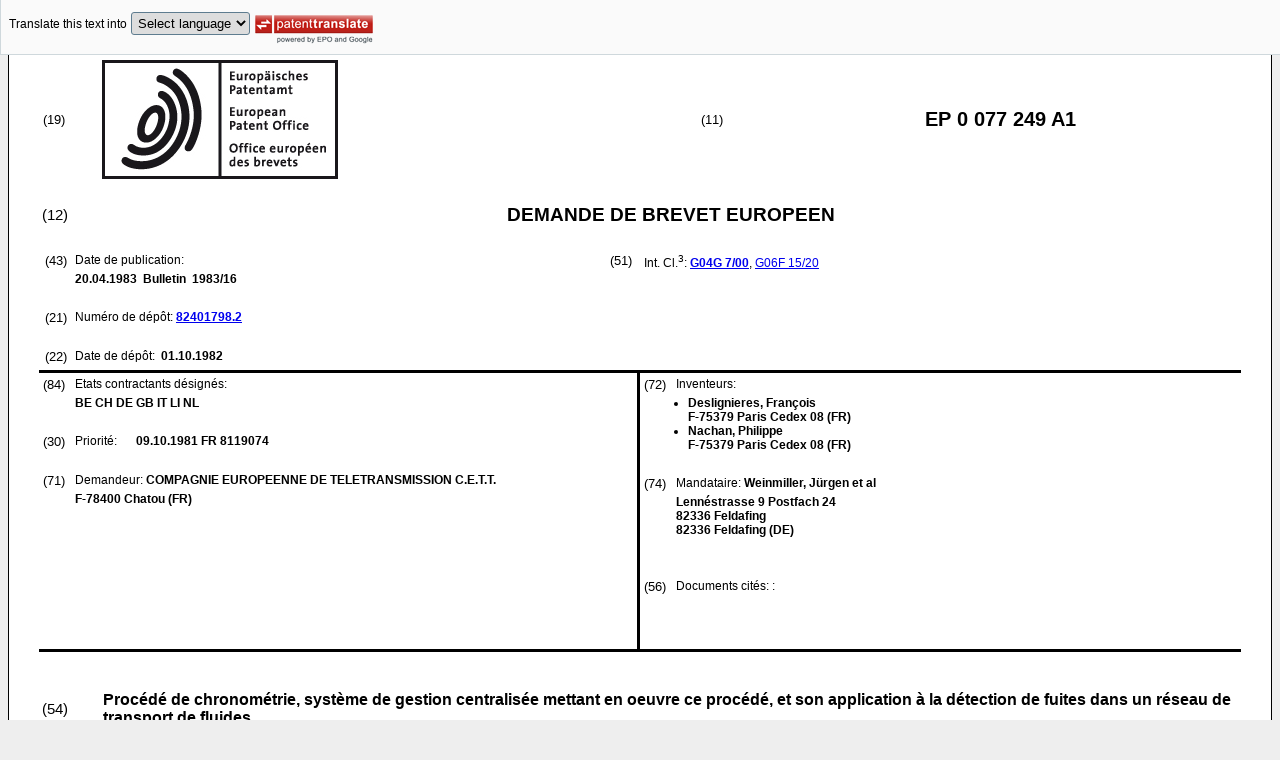

--- FILE ---
content_type: text/html
request_url: https://data.epo.org/publication-server/rest/v1.2/publication-dates/19830420/patents/EP0077249NWA1/document.html
body_size: 10786
content:
<!DOCTYPE html
  PUBLIC "-//W3C//DTD HTML 4.01 Transitional//EN" "http://www.w3.org/TR/html4/loose.dtd">
<html>
   <head>
      <meta http-equiv="Content-Type" content="text/html; charset=UTF-8">
      <meta name="description" content="Procédé de chronométrie, système de gestion centralisée mettant en oeuvre ce procédé, et son application à la détection de fuites dans un réseau de transport de fluides - Patent 0077249">
      <title>Procédé de chronométrie, système de gestion centralisée mettant en oeuvre ce procédé, et son application à la détection de fuites dans un réseau de transport de fluides - Patent 0077249</title>
      <link rel="stylesheet" type="text/css" href="https://data.epo.org/publication-server/css/ep-patent.css"><script type="text/javascript" src="https://data.epo.org/publication-server/js/resources.js"></script><script type="text/javascript" src="https://data.epo.org/publication-server/js/third-party/eventsource.0.0.12.min.js"></script><script type="text/javascript" src="https://data.epo.org/publication-server/js/third-party/jquery-1.9.0.min.js"></script><script type="text/javascript" src="https://data.epo.org/publication-server/js/third-party/jquery.i18n.properties-min-1.0.9.js"></script><script type="text/javascript" src="https://data.epo.org/publication-server/js/machine-translation-min-1.8.3.js"></script><script type="text/javascript">
            
        // The resources.js has generated a "language" variable in the global scope containing the user's interface language.
        $(document).ready(function () {
          // The Publication Server provides its own proxy to the translation service.
	epo.translate.configuration.serviceUrl = "https://data.epo.org/publication-server/pt";
        // Display the Publication Server disclaimer in the toolbar only in maximized view
        epo.translate.configuration.disclaimer = ! ! epo.util.UriUtils.getParameterByName("disclaimer");
        // Define event handlers in order to notify the publication server wrapping page about user actions in the toolbar in the iframe
        var handlers = {
          onToolbarInitialized: function (disclaimer) {
            if (! ! parent && ! ! parent.onToolbarInitialized) {
              parent.onToolbarInitialized(disclaimer);
            }
          },
          onTranslationReset: function (disclaimer) {
            if (! ! parent && ! ! parent.onTranslationReset) {
              parent.onTranslationReset(disclaimer);
            }
          },
          onTranslationStarted: function (language, disclaimer) {
            if (! ! parent && ! ! parent.onTranslationStarted) {
              parent.onTranslationStarted(language, disclaimer);
            }
          }
        };
	var path = "1983/16/DOC/EPNWA1/EP82401798NWA1/EP82401798NWA1.xml";
  var lang = "fr";
	// EPO provides the translate image
	//epo.translate.configuration.translateImageUrl = "https://data.epo.org/publication-server/proxy/https://www.epo.org/images/epo_google_translate.gif";
        // Initialize the EPO machine translation toolbar
        new epo.translate.MachineTranslation(path, lang, null, $, "epo_translation_toolbar", "patent-content", language, handlers).initialize();
});

        </script></head>
   <body class="t1" lang="fr">
      <div id="epo_translation_toolbar"></div>
      <div id="patent-content">
         <table width="100%">
            <tr>
               <td width="55%">
                  <table width="100%" cellspacing="0">
                     <tbody>
                        <tr>
                           <td valign="middle" class="ci2 skiptranslate">(19)</td>
                           <td valign="middle" class="skiptranslate"><img src="https://data.epo.org/publication-server/img/EPO_BL_WORD.jpg"></td>
                        </tr>
                     </tbody>
                  </table>
               </td>
               <td width="5%" class="ci2 skiptranslate">(11)</td>
               <td width="40%" class="inid_11 skiptranslate">EP&nbsp;0&nbsp;077&nbsp;249&nbsp;A1</td>
            </tr>
         </table><br><table width="100%">
            <tr>
               <td width="5%" class="ci1 skiptranslate">(12)</td>
               <td width="95%" class="inid_12">DEMANDE DE BREVET EUROPEEN</td>
            </tr>
         </table><br><table width="100%">
            <tr>
               <td class="t2c1">
                  <table width="100%">
                     <tr>
                        <td valign="top" width="5%" class="ci2 skiptranslate">(43)</td>
                        <td valign="top" width="95%" class="t2">Date de publication: </td>
                     </tr>
                     <tr>
                        <td></td>
                        <td class="t2 bold skiptranslate"><span class="skiptranslate">20.04.1983</span>&nbsp; Bulletin &nbsp;1983/16</td>
                     </tr>
                  </table><br><table width="100%">
                     <tr>
                        <td valign="top" width="5%" class="ci2 skiptranslate">(21)</td>
                        <td valign="top" width="95%" class="t2">Numéro de dépôt: <span class="bold skiptranslate"><a href="https://register.epo.org/application?number=EP82401798&amp;tab=main&amp;lng=en" TARGET="_blank">82401798.2</a></span></td>
                     </tr>
                  </table><br><table width="100%">
                     <tr>
                        <td valign="top" width="5%" class="ci2 skiptranslate">(22)</td>
                        <td valign="top" width="95%" class="t2">Date de dépôt: <span class="bold skiptranslate">&nbsp;<span class="skiptranslate">01.10.1982</span></span></td>
                     </tr>
                  </table>
               </td>
               <td class="t2c2">
                  <table width="100%">
                     <tr>
                        <td valign="top" width="5%" class="ci2 skiptranslate">(51)</td>
                        <td valign="top" width="95%" class="t2">Int. Cl.<sup>3</sup>:&nbsp;<span class="bold skiptranslate"><a href="http://www.wipo.int/ipcpub/?version=19800101&amp;symbol=G04G0007000000&amp;priorityorder=yes&amp;lang=fr" target="_blank">G04G<span class="tps">&nbsp;</span>7/00</a></span><span class="skiptranslate">, <a href="http://www.wipo.int/ipcpub/?version=19800101&amp;symbol=G06F0015200000&amp;priorityorder=yes&amp;lang=fr" target="_blank">G06F<span class="tps">&nbsp;</span>15/20</a></span></td>
                     </tr>
                  </table>
               </td>
            </tr>
         </table>
         <table width="100%" cellspacing="0">
            <tr>
               <td valign="top" width="50%" cellspacing="0" style="border-top:3px solid black; border-right:3px solid black">
                  <table width="100%">
                     <tr>
                        <td valign="top" width="5%" class="ci2 skiptranslate">(84)</td>
                        <td valign="top" width="95%" class="t2">Etats contractants désignés: </td>
                     </tr>
                     <tr>
                        <td></td>
                        <td class="t2 bold skiptranslate">BE CH DE GB IT LI NL </td>
                     </tr>
                  </table><br><table width="100%">
                     <tr>
                        <td valign="top" width="5%" class="ci2 skiptranslate">(30)</td>
                        <td valign="top" width="10%" class="t2">Priorité: </td>
                        <td width="85%" valign="top" class="t2 bold skiptranslate"><span class="skiptranslate">09.10.1981</span>&nbsp;FR&nbsp;8119074<br></td>
                     </tr>
                  </table><br><table width="100%">
                     <tr>
                        <td valign="top" width="5%" class="ci2 skiptranslate">(71)</td>
                        <td valign="top" width="95%" class="t2">Demandeur: <span class="bold skiptranslate">COMPAGNIE EUROPEENNE DE
                              TELETRANSMISSION C.E.T.T.</span></td>
                     </tr>
                     <tr>
                        <td></td>
                        <td class="t2 bold skiptranslate">F-78400 Chatou&nbsp;(FR)</td>
                     </tr>
                  </table><br></td>
               <td valign="top" width="50%" style="border-top:3px solid black">
                  <table width="100%">
                     <tr>
                        <td valign="top" width="5%" class="ci2 skiptranslate">(72)</td>
                        <td valign="top" width="95%" class="t2">Inventeurs: </td>
                     </tr>
                     <tr>
                        <td></td>
                        <td class="t2 bold skiptranslate">
                           <ul class="li2">
                              <li>Deslignieres, François<br>F-75379 Paris Cedex 08&nbsp;(FR)</li>
                              <li>Nachan, Philippe<br>F-75379 Paris Cedex 08&nbsp;(FR)</li>
                           </ul>
                        </td>
                     </tr>
                  </table><br><table width="100%">
                     <tr>
                        <td valign="top" width="5%" class="ci2 skiptranslate">(74)</td>
                        <td valign="top" width="95%" class="t2">Mandataire: <span class="bold skiptranslate">Weinmiller, Jürgen&nbsp;et al</span></td>
                     </tr>
                     <tr>
                        <td></td>
                        <td class="t2 bold skiptranslate">Lennéstrasse 9
                           Postfach 24<br>82336 Feldafing<br>82336 Feldafing&nbsp;(DE)</td>
                     </tr>
                  </table><br><br><table width="100%">
                     <tr>
                        <td valign="top" width="5%" class="ci2 skiptranslate">(56)</td>
                        <td valign="top" width="95%" class="t2">Documents cités:  :&nbsp;
                           <table width="100%" class="bold skiptranslate">
                              <tr>
                                 <td valign="top" width="50%" class="t2"></td>
                                 <td valign="top" width="50%" class="t2"></td>
                              </tr>
                           </table>
                        </td>
                     </tr>
                     <tr>
                        <td>&nbsp;</td>
                        <td>&nbsp;</td>
                     </tr>
                     <tr>
                        <td></td>
                        <td class="t2 bold skiptranslate">
                           <ul class="li2"></ul>
                        </td>
                     </tr>
                  </table>
               </td>
            </tr>
            <tr>
               <td style="border-bottom:3px solid black; border-right:3px solid black ">&nbsp;</td>
               <td valign="bottom" style="border-bottom:3px solid black">&nbsp;</td>
            </tr>
         </table>
         <div><br><br><table width="100%">
               <tr>
                  <td width="5%" class="ci1 skiptranslate">(54)</td>
                  <td class="t1 bold">Procédé de chronométrie, système de gestion centralisée mettant en oeuvre ce procédé,
                     et son application à la détection de fuites dans un réseau de transport de fluides</td>
               </tr>
            </table><br><br></div>
         <div>
            <table width="100%">
               <tr>
                  <td width="50%" class="t2"><span class="ci2 skiptranslate"><a name="ABSTRACT">(57)</a></span>&nbsp;Le poste central du système de gestion technique centralisée comporte des moyens
                     d'émission d'un signal quasi périodique à toutes les stations éloignées du système
                     pour la synchronisation de circuits de chronométrie (CH,) de ces stations. Ces circuits
                     (CH,) comportent une horloge (10) fournissant le même rythme de comptage à deux compteurs
                     (11, 12). Le premier est remis à zéro par le signal émis par le centre de gestion
                     tandis que le second continue à compter jusqu'à sa capacité maximum. Il est alors
                     chargé automatiquement par la valeur atteinte par le premier compteur. Ce second compteur
                     fournit sur commande des données horaires qui sont affectées aux événements pris en
                     compte par cette station, et transmises avec les informations relatives à ces événements
                     au centre de gestion.<br>Application, notamment, à la détection et à la localisation de fuites dans un réseau
                     de transport de fluides.<br></td>
                  <td><br><img src="https://data.epo.org/publication-server/image?imagePath=1983/16/DOC/EPNWA1/EP82401798NWA1/imgaf001" height="267" width="296"><br></td>
               </tr>
            </table>
         </div>
         <div data-part="description" lang="fr">
            <div lang="fr"><br><br><a name="DESCRIPTION"><span class="bold">Description</span></a><br><br></div>
            <div><br><span style="font-weight:bold" class="skiptranslate"><a name="p0001"></a>[0001]</span>&nbsp;L'invention concerne les systèmes d'aide à l'exploitation possédant un poste de gestion
               centralisée et a plus particulièrement pour objet un procédé et un système d'élaboration
               et de transmission d'informations permettant d'établir la chronométrie relative d'évènements
               survenus en différentes stations gérées par le poste de gestion centralisée.<br></div>
            <div><br><span style="font-weight:bold" class="skiptranslate"><a name="p0002"></a>[0002]</span>&nbsp;Un grand nombre de systèmes d'aide à l'exploitation, pour des réseaux de tous types,
               sont construits sur le schéma suivant : des stations de contrôle et/ou de commande
               sont dispersées pour le contrôle de l'ensemble d'un réseau. Chacune de ces stations
               est reliée par un canal de transmission d'informations à un poste central destiné
               à la gestion centralisée du réseau ; les stations n'ont pas de liaisons entre elles
               mais peuvent couvrir des domaines adjacents et transmettre au centre de gestion des
               informations liées à un même évènement ou à des évènements en relation les uns avec
               les autres.<br></div>
            <div><br><span style="font-weight:bold" class="skiptranslate"><a name="p0003"></a>[0003]</span>&nbsp;Le problème qui se pose alors au centre de gestion est de dater les évènements survenus
               dans les différentes stations les uns par rapport aux autres et par rapport à une
               référence de temps commune. Ce problème se pose dans la plupart des installations
               industrielles, par exemple dans les installations de transport de fluide, ainsi que
               dans les installations de surveillance.<br></div>
            <div><br><span style="font-weight:bold" class="skiptranslate"><a name="p0004"></a>[0004]</span>&nbsp;Une solution évidente consiste à établir la chronométrie des évènements à partir
               d'une référence de temps absolue. La mise en oeuvre de cette solution est difficile
               car elle impose une même référence de temps précise dans toutes les stations et dans
               le poste de gestion, ce qui ne peut être obtenu qu'en transmettant à partir de la
               station de référence des messages de resynchronisation qui peuvent éventuellement
               être longs.<br></div>
            <div><br><span style="font-weight:bold" class="skiptranslate"><a name="p0005"></a>[0005]</span>&nbsp;Une autre solution consiste à établir la chronométrie en un seul endroit, le poste
               central possédant la référence de temps, avec rapatriement de toutes les informations
               à cet endroit dès qu'elles sont captées. Ceci ne peut être obtenu qu'en prévoyant
               un réseau de lignes de transmission reliant chacune des stations au poste central
               de gestion, ce réseau supplémentaire ayant uniquement cette fonction. Cette solution
               est chère.<br></div>
            <div><br><span style="font-weight:bold" class="skiptranslate"><a name="p0006"></a>[0006]</span>&nbsp;L'invention a pour objet un procédé d'élaboration et de transmission d'informations
               pour l'établissement d'une chronométrie relative qui ne présente pas les inconvénients
               mentionnés ci-dessus, et qui en particulier peut être mis en oeuvre dans des systèmes
               d'aide à l'exploitation déjà existants sans introduire de lignes de transmission supplémentaires.<br></div>
            <div><br><span style="font-weight:bold" class="skiptranslate"><a name="p0007"></a>[0007]</span>&nbsp;Selon l'invention, un procédé de chronométrie relative d'évènements détectés par
               des stations éloignées d'un poste central de gestion auquel elles sont reliées par
               des lignes de transmission, est principalement caractérisé en ce qu'il consiste :
               
               <p class="dec novs">- dans le poste central à élaborer et à transmettre simultanément aux stations un
                  signal de référence de temps quasi-périodique, définissant des unités horaires de
                  durée très supérieure au temps de cycle d'interrogations-réponses du poste central
                  à toutes les stations ;</p>
               <p class="dec novs">- dans chaque station à réinitialiser, à chaque unité horaire un premier compteur
                  par le signal de référence reçu, à compter simultanément des impulsions de comptage
                  de rythme donné dans ce premier compteur et dans un second compteur, à charger par
                  le contenu du premier compteur, le second compteur lorsque ce dernier a atteint sa
                  capacité maximum, cette capacité maximum étant supérieure au nombre maximum d'impulsions
                  de comptage dans une unité horaire, à affecter chaque évènement détecté de données
                  horaires constituées du contenu du second compteur lors de la détection de l'évènement
                  et d'une information de levée d'ambiguité ayant des états différents au début et à
                  la fin d'une unité horaire, et à transmettre lors des interrogations des stations
                  par le poste central les informations relatives aux évènements avec les données horaires
                  correspondantes ;</p>
               <p class="dec novs">- et dans le poste central à affecter les informations reçues d'une donnée horaire
                  supplémentaire correspondant à un numéro d'unité horaire.</p><br></div>
            <div><br><span style="font-weight:bold" class="skiptranslate"><a name="p0008"></a>[0008]</span>&nbsp;L'invention a aussi pour objet un système destiné à la mise en oeuvre de ce procédé.<br></div>
            <div><br><span style="font-weight:bold" class="skiptranslate"><a name="p0009"></a>[0009]</span>&nbsp;L'invention a également pour objet l'application de ce système à la détection et
               la localisation rapide de fuites dans un réseau de transport de fluides.<br></div>
            <div><br><span style="font-weight:bold" class="skiptranslate"><a name="p0010"></a>[0010]</span>&nbsp;L'invention sera mieux comprise et d'autres caractéristiques apparaîtront à l'aide
               de la description qui suit en référence aux figures annexées :
               
               <p class="dec novs">- la figure 1 représente schématiquement un système d'aide à l'exploitation à gestion
                  centralisée selon l'invention ;</p>
               <p class="dec novs">- la figure 2 représente, en détails, une partie d'une station éloignée de ce système
                  ;</p>
               <p class="dec novs">- la figure 3 représente un chronogramme de l'évolution du contenu des compteurs.</p><br></div>
            <div><br><span style="font-weight:bold" class="skiptranslate"><a name="p0011"></a>[0011]</span>&nbsp;Pour l'élaboration d'une chronométrie relative, des références de temps sont transmises
               du centre de gestion aux stations, et ces dernières datent les informations captées
               en transmettant avec ces informations des données horaires dérivées de ces références
               de temps.<br></div>
            <div><br><span style="font-weight:bold" class="skiptranslate"><a name="p0012"></a>[0012]</span>&nbsp;Dans les systèmes d'aide à l'exploitation du type décrit ci-dessus, certaines procédures
               sont communes à toutes les stations et commandées à partir du centre de gestion par
               un ordre général, c'est-à-dire destiné simultanément à toutes les stations. A cette
               fin, chaque station est capable de décoder, en plus de son adresse propre utilisée
               pour la transmission des ordres qui lui sont uniquement destinés, une adresse générale
               utilisée pour une transmission simultanée d'un ordre général unique à toutes les stations.<br></div>
            <div><br><span style="font-weight:bold" class="skiptranslate"><a name="p0013"></a>[0013]</span>&nbsp;Dans une première étape du procédé selon l'invention, cette fonction ordre général
               est utilisée pour transmettre à toutes les stations éloignées un ordre de synchronisation
               de bases de temps locales, cet ordre constituant la référence de temps commune à toutes
               les stations pour un intervalle de temps déterminé par l'intervalle entre deux ordres
               de synchronisation successifs. Lorsque les différences de temps de propagation de
               cet ordre général, entre le centre de gestion et les différentes stations, sont supérieures
               à la précision souhaitée, un décalage supplémentaire destiné à la compensation de
               ces différences peut être réalisé à chaque station ; cette compensation liée à la
               localisation géographique des différentes stations par rapport au centre de gestion
               est préétablie et mise en mémoire à chaque station.<br></div>
            <div><br><span style="font-weight:bold" class="skiptranslate"><a name="p0014"></a>[0014]</span>&nbsp;Les informations concernant les évènements détectés dans un domaine couvert par une
               station sont transmises par la liaison normale station-centre de gestion, mais elles
               sont transmises avec des données horaires fournies par la base de temps locale ; ainsi
               elles peuvent être stockées un certain temps avant leur transmission pour ne pas interrompre
               une procédure prioritaire en cours. Ces bases de temps locales sont synchronisées,
               comme indiqué ci-dessus. Cette synchronisation est réalisée par un ordre général périodique
               qui dépend de la précision souhaitée, mais cette périodicité n'est pas une caractéristique
               du système et l'ordre général peut être retardé par rapport à son échéance normale
               lorsque le centre de gestion est en cours de traitement d'une autre procédure.<br></div>
            <div><br><span style="font-weight:bold" class="skiptranslate"><a name="p0015"></a>[0015]</span>&nbsp;Pour éviter qu'une information soit perdue lorsque l'ordre général de synchronisation
               arrive à la station à l'instant où celle-ci doit dater un évènement qui survient,
               il est prévu dans chaque station une base de temps locale de structure particulière
               qui comporte une horloge associée à un double compteur, le premier remis à zéro par
               l'ordre général de synchronisation, le second, de capacité supérieure à la période
               maximum entre deux remises à zéro par deux ordres généraux consécutifs, est automatiquement
               chargé par le contenu du premier lorsqu'il arrive à sa capacité maximale. Le contenu
               de ce second compteur est une première information horaire qui est mise en mémoire
               avec l'information à transmettre concernant un évènement.<br></div>
            <div><br><span style="font-weight:bold" class="skiptranslate"><a name="p0016"></a>[0016]</span>&nbsp;Compte tenu du procédé de chronométrie décrit ci-dessus, entre deux remises à zéro
               du premier compteur, le contenu du second peut passer deux fois par une même série
               de valeurs. Pour lever cette ambiguité, le procédé suivant l'invention consiste à
               transmettre en plus de la première donnée horaire, une seconde donnée destinée à lever
               l'ambiguité. Enfin, dans le centre de gestion, les informations reçues sont mises
               en mémoire avec les données horaires reçues correspondantes et avec une information
               supplémentaire élaborée dans le centre de gestion lui-même fixant l'unité horaire
               (entre deux ordres de synchronisation) correspondante.<br></div>
            <div><br><span style="font-weight:bold" class="skiptranslate"><a name="p0017"></a>[0017]</span>&nbsp;Dans un mode préféré, le procédé d'élaboration et de transmission des informations
               de chronométrie comporte une étape supplémentaire après chaque synchronisation qui
               consiste à élaborer et à transmettre au centre de gestion une information supplémentaire
               de compte rendu pour l'aviser que la synchronisation a bien été réalisée. Cette information
               peut être transmise par changement d'état d'une signalisation.<br></div>
            <div><br><span style="font-weight:bold" class="skiptranslate"><a name="p0018"></a>[0018]</span>&nbsp;La description qui suit concerne les moyens de mise en oeuvre du procédé décrit ci-dessus
               dans un système d'aide à l'exploitation tel que celui représenté sur la figure 1.<br></div>
            <div><br><span style="font-weight:bold" class="skiptranslate"><a name="p0019"></a>[0019]</span>&nbsp;Le système d'aide à l'exploitation représenté sur cette figure comporte un centre
               de gestion, PC, relié par des lignes de transmission bilatérales T<sub>1</sub>, T<sub>2</sub>, T<sub>3</sub>... à des stations S<sub>1 </sub>, S<sub>2</sub>, S3 ... dispersées, pour le contrôle et la commande d'un réseau, par exemple un pipe-line.
               Sur le schéma de la figure 1, le centre de gestion PC et l'une des stations SI ont
               été détaillés dans un exemple de réalisation.<br></div>
            <div><br><span style="font-weight:bold" class="skiptranslate"><a name="p0020"></a>[0020]</span>&nbsp;Chaque station éloignée comporte des capteurs d'information, c<sub>1</sub>, c<sub>2</sub>, c3 donnant des caractéristiques d'état du réseau. Les informations sont transmises
               à un processeur p<sub>1</sub> (pour les stations actives) qui met en mémoire (et traite éventuellement) l'information,
               et la transmet lors d'une interrogation par le centre de gestion à un modulateur-démodulateur,
               m<sub>1</sub>. La sortie de ce modulateur-démodulateur fournit l'information à transmettre sur
               le canal de transmission T<sub>1</sub> relié au centre de gestion.<br></div>
            <div><br><span style="font-weight:bold" class="skiptranslate"><a name="p0021"></a>[0021]</span>&nbsp;Le centre de gestion PC comporte un modulateur-démodulateur M qui reçoit les informations
               transmises par les stations éloignées et les transmet après démodulation à un processeur
               P<sub>1</sub>. Dans le système représenté, le processeur P<sub>l</sub> gère la transmission des données reçues des stations qu'il transmet à une mémoire
               vive, MV, ou aux moyens d'exploitation, ME, associés, tandis qu'un second processeur
               P<sub>2</sub> gère les moyens d'exploitation à partir des données mises en mémoire dans la mémoire
               MV et des ordres, entrés par un opérateur ; une imprimante I, qui est un exemple d'unité
               d'aide à l'exploitation, a été représentée sur cette figure comme périphérique du
               processeur P<sub>2</sub>. D'autres processeurs peuvent également être prévus pour des traitements complémentaires,
               ainsi que d'autres mémoires. Par ailleurs, la station S<sub>1 </sub>, active, comporte le processeur p<sub>1</sub>, mais d'autres stations peuvent être seulement passives et ne pas comporter de processeur.<br></div>
            <div><br><span style="font-weight:bold" class="skiptranslate"><a name="p0022"></a>[0022]</span>&nbsp;Dans un tel système, pour l'élaboration et la transmission d'informations de chronométrie,
               chaque station comporte un circuit de chronométrie, CH<sub>1</sub> pour la station S<sub>1</sub>. Ce circuit de chronométrie a pour fonction de dater les informations transmises
               par les capteurs c<sub>1</sub>, c<sub>2</sub>, c3... lorsqu'elles apparaissent, les informations datées étant ensuite transmises
               via le processeur p<sub>1</sub>, le modem m, et la ligne de transmission normale T<sub>1</sub> au poste central de gestion PC.<br></div>
            <div><br><span style="font-weight:bold" class="skiptranslate"><a name="p0023"></a>[0023]</span>&nbsp;La figure 2 représente le schéma détaillé d'un mode de réalisation de ce circuit
               de chronométrie CH<sub>1</sub>. Il comporte une horloge 10 dont la sortie est reliée à l'entrée de comptage des
               deux compteurs 11 et 12. En pratique, l'horloge peut être constituée d'un quartz associé
               à une série de diviseurs pour obtenir le rythme de comptage souhaité. L'un des compteurs,
               11, est synchronisé par des tops de resynchronisation transmis par le poste central
               de gestion PC à toutes les stations simultanément, par un ordre général. En pratique,
               cette synchronisation consiste à mettre à zéro le compteur 11. Pour cela, l'ordre
               de synchronisation appliqué à l'entrée E<sub>RAZ</sub> du circuit de chronométrie est transmis via un circuit de mise en forme 13 à l'entrée
               de remise à zéro, RAZ, du compteur 11. Ce signal est également appliqué à l'entrée
               de commande d'une boucle de compte rendu, 22, qui réalise un changement d'état de
               la sortie S<sub>CR</sub> pour transmission vers le poste central afin d'indiquer que la remise à zéro a bien
               été réalisée. Le second compteur 12 compte en même temps que le premier mais évolue
               jusqu'à sa capacité maximale de comptage qui est supérieure au nombre maximal d'impulsions
               à la fréquence de l'horloge 10 entre deux remises à zéro successives du compteur 11.
               Lorsque ce compteur 12 est arrivé à sa capacité maximum, une impulsion est fournie
               sur la sortie D de ce compteur et appliquée à l'entrée de lecture L du compteur 11.
               Les sorties parallèles de ce compteur 11 étant reliées aux entrées parallèles du compteur
               12, ce dernier est chargé par le contenu du compteur 11 à cet instant puis continue
               à compter à partir de cette nouvelle valeur initiale, toujours différente de zéro.
               Les sorties parallèles du compteur 12 donnent à tout moment une référence de temps
               à une première entrée de données horaires d'une mémoire 14.<br></div>
            <div><br><span style="font-weight:bold" class="skiptranslate"><a name="p0024"></a>[0024]</span>&nbsp;Pour lever l'ambiguité lorsqu'un évènement est affecté de données horaires appartenant
               à une série reproduite deux fois dans un intervalle entre deux remises à zéro du premier
               compteur, le circuit de chronométrie comporte en outre une bascule, 21, dont l'entrée
               est reliée à la sortie du circuit de mise en forme 13, une impulsion fournie à cette
               entrée faisant passer la sortie de cette bascule à l'état 1. Cette bascule comporte
               une entrée de remise à zéro reliée à la sortie D du compteur 11. La sortie, SA , de
               cette bascule est reliée à une seconde entrée de donnée horaire de la mémoire 14.<br></div>
            <div><br><span style="font-weight:bold" class="skiptranslate"><a name="p0025"></a>[0025]</span>&nbsp;Par ailleurs, les capteurs c<sub>l </sub>, c 2 c3 associés à cette station fournissent les signaux qu'ils détectent à des circuits
               de mise en forme, respectivement 15, 16 et 17. Les sorties de ces circuits sont reliées
               à l'entrée d'un circuit de filtrage 18 dont la sortie est reliée à une entrée d'ordre
               de prise en compte de la mémoire 14, qui lorsqu'elle reçoit une impulsion met en mémoire
               le contenu du compteur 12 présent à la première entrée de données horaires et un bit
               d'information correspondant à l'état de la seconde entrée de données horaires. Ces
               données sont transmises à la sortie du circuit de chronométrie pour mise en mémoire,
               avec l'information correspondante dans le processeur de la station puis transmission,
               au centre de gestion.<br></div>
            <div><br><span style="font-weight:bold" class="skiptranslate"><a name="p0026"></a>[0026]</span>&nbsp;A titre d'exemple, si une précision courante de l'ordre de 10 ms sur les bases de
               temps des stations est suffisante, le circuit de chronométrie ne doit pas introduire
               une erreur supérieure à 10 ms sur les données horaires transmises. Pour cela, une
               durée maximum de 10<sup>6</sup> ms soit seize minutes et quarante secondes doit être prévue entre deux synchronisations.
               En choisissant la fréquence de comptage égale à 100 Hz (période 10 ms), une capacité
               de comptage des compteurs égale à 2<sup>16</sup> soit 65536 ou encore 655360 ms, et une resynchronisation générale toutes les 600
               000 ms, soit toutes les dix minutes, la précision souhaitée est obtenue.<br></div>
            <div><br><span style="font-weight:bold" class="skiptranslate"><a name="p0027"></a>[0027]</span>&nbsp;Les données horaires à la sortie du compteur 14 sont donc codées sur 16 bits. Dans
               un système où les bus de transfert d'informations comportent 8 bits, le circuit de
               chronométrie comporte en outre un multiplexeur 20 qui transfère le contenu de la mémoire
               en deux octets, le premier transmis sur l'ordre 0 et le second immédiatement après
               sur ordre 01. L'état du signal SA de levée d'ambiguité peut être mis en mémoire dans
               un bit de l'octet réservé à la saisie de l'évènement, cette saisie n'occupant généralement
               pas 8 bits.<br></div>
            <div><br><span style="font-weight:bold" class="skiptranslate"><a name="p0028"></a>[0028]</span>&nbsp;La transmission des informations de changement d'état des capteurs d'une station
               est commandée par le centre de gestion. Dans un exemple de réalisation, le processeur
               d'une station p<sub>l</sub> peut mettre en mémoire dans sa pile de traitement 21 octets. Si l'on suppose que
               l'information issue d'un capteur occupe trois octets comme indiqué ci-dessus, il est
               possible d'acquérir les données correspondant à 7 informations en provenance des capteurs
               entre deux interrogations de la station par le poste central de gestion.<br></div>
            <div><br><span style="font-weight:bold" class="skiptranslate"><a name="p0029"></a>[0029]</span>&nbsp;En ce qui concerne la station elle-même, les informations des capteurs sont lues
               toutes les 20ms par exemple et détectées par variation d'état lors de deux périodes
               consécutives. L'intervalle minimum de détection des informations en provenance d'un
               même capteur est donc de 40ms. En conséquence, si des évènements surviennent et sont
               détectés par plusieurs capteurs d'une même station dans un créneau inférieur à 40ms,
               ils sont associés à une même information horaire. Par contre, elles sont associées
               aux informations horaires correspondant à leur arrivée si elles sont décalées de plus
               de 40ms.<br></div>
            <div><br><span style="font-weight:bold" class="skiptranslate"><a name="p0030"></a>[0030]</span>&nbsp;La figure 3 représente, pour les capacités des compteurs indiquées, ci-dessus l'évolution
               du contenu Cp<sub>C</sub> du compteur du centre de gestion; ceux C<sub>11</sub> et C <sub>12</sub> des deux compteurs 11 et 12 à partir d'un instant où leurs contenus sont égaux à
               une même valeur 4000 et le signal SA . La première remise à zéro du compteur 11 est
               effectuée à son échéance normale c'est-à-dire dix minutes après la précédente, lorsque
               le compteur 11 a atteint le contenu 60000. Le second compteur 12 continue à compter
               jusqu'à 65536. Lors de l'impulsion d'horloge suivante, il est chargé par le contenu
               du premier compteur, alors à 5537, puis il continue de compter à partir de cette nouvelle
               valeur initiale. La seconde remise à zéro du premier est supposée effectuée plus tardivement,
               soit lorsque le contenu du compteur C<sub>11</sub> arrive à 65000. Le second n'est de toute façon pas encore arrivé à sa capacité maximale
               et continue de compter comme à la période précédente jusqu'à 65536. A l'impulsion
               suivante il est chargé par le contenu du compteur 11, C<sub>11</sub> soit 537 et compte à partir de cette nouvelle valeur initiale. Les informations horaires
               qui seront transmises avec les informations d'état correspondantes appartiendront
               donc aux intervalles suivants :
               
               <p class="dec novs">(0, 65536), (5537, 65536), (537, 65536) etc...</p><br></div>
            <div><br><span style="font-weight:bold" class="skiptranslate"><a name="p0031"></a>[0031]</span>&nbsp;Entre les deux remises à zéro, définissant dans un compteur du centre de gestion,
               l'unité horaire de numéro n, les références comprises entre les valeurs avant initialisation
               60000 et 65000 apparaissent deux fois. Le signal SA à deux niveaux donne l'information
               qui lève l'ambiguité.<br></div>
            <div><br><span style="font-weight:bold" class="skiptranslate"><a name="p0032"></a>[0032]</span>&nbsp;Dans le processeur P<sub>1</sub> du poste central de gestion PC, le contenu C<sub>PC</sub> du compteur modulo lOmn (valeur normale de la durée du comptage dans les stations)
               commande, à la fin de chaque cycle de 10mm, l'émission de l'ordre général de synchronisation
               et l'augmentation de une unité du contenu de ce compteur de capacité 144. Comme indiqué
               ci-dessus, lorsqu'une procédure prioritaire est en cours, l'émission de cet ordre
               général peut être retardée au maximum jusqu'à ce que le compteur 11 atteigne sa capacité
               maximum. En effet, il est remis automatiquement à zéro s'il atteint cette valeur.
               En retour, les informations arrivant au centre de gestion y sont mises en mémoire
               avec d'une part les données horaires transmises avec elles, qui fixent l'heure dans
               une unité horaire d'environ 10mn, et d'autre part la valeur du compteur du centre
               de gestion fixant l'unité horaire correspondante parmi les 144 unités formant 24 heures.<br></div>
            <div><br><span style="font-weight:bold" class="skiptranslate"><a name="p0033"></a>[0033]</span>&nbsp;Il n'y a pas d'ambiguité sur l'affectation des unités horaires aux informations reçues
               des stations car le cycle d'interrogation réponse de toutes les stations par le centre
               de gestion a une durée très inférieure à l'unité horaire et que ces interrogations
               sont prioritaires par rapport à l'émission de l'ordre général de synchronisation.<br></div>
            <div><br><span style="font-weight:bold" class="skiptranslate"><a name="p0034"></a>[0034]</span>&nbsp;Le processeur P<sub>2</sub> de ce même centre de gestion peut commander l'impression des résultats, c'est-à-dire
               les apparitions des évènements avec les heures correspondantes, classés dans l'ordre
               d'apparition dans les différentes stations, par exemple pour faciliter la reconnaissance
               d'évènements liés les uns aux autres.<br></div>
            <div><br><span style="font-weight:bold" class="skiptranslate"><a name="p0035"></a>[0035]</span>&nbsp;L'invention s'applique à toutes les installations de téléconduite ou de télésurveillance
               disposant d'un poste de gestion technique centralisée dans lesquels il est nécessaire
               d'obtenir des informations de chronométrie avec une précision meilleure que le temps
               de cycle de l'installation.<br></div>
            <div><br><span style="font-weight:bold" class="skiptranslate"><a name="p0036"></a>[0036]</span>&nbsp;Elle s'applique notamment à un système d'aide à l'exploitation des pipe-lines pour
               la détection et la localisation rapide de fuites. Un tel système comporte en effet
               des stations de contrôle associées à poste central d'exploitation auquel elles sont
               reliées par un support de transmission constitué d'une voie téléphonique. Lorsqu'une
               fuite apparaît à un endroit du réseau, il se produit une chute de pression qui se
               propage de chaque côté dans la canalisation, sous la forme d'une onde de pression
               négative. Ces ondes arrivent dans les stations avec des décalages par rapport à l'instant
               d'apparition de la fuite fonction de la distance entre le point de fuite et les stations,
               et de la vitesse de cette onde, (de l'ordre de 900 m/s).<br></div>
            <div><br><span style="font-weight:bold" class="skiptranslate"><a name="p0037"></a>[0037]</span>&nbsp;A partir des données horaires associées à la détection dans deux stations, d'ondes
               de pression consécutives à l'apparition d'une fuite et de la distance entre ces stations,
               il est facile de localiser la fuite rapidement et avec une très bonne précision.<br></div>
            <div><br><span style="font-weight:bold" class="skiptranslate"><a name="p0038"></a>[0038]</span>&nbsp;Ce système est très avantageux car il ne nécessite pas d'horloge très précise dans
               chaque station et donne néanmoins une bonne précision.<br></div>
         </div>
         <div lang="fr" data-part="claims">
            <div lang="fr"><br><br><a name="claims01"><span class="bold">Revendications</span></a><br><br></div>
            <div>1. Procédé de chronométrie relative d'évènements détectés par des stations éloignées
               d'un poste central de gestion auquel elles sont reliées par des lignes de transmission,
               caractérisé en ce qu'il consiste :
               
               <p class="dec novs">- dans le poste central à élaborer et à transmettre simultanément aux stations un
                  signal de référence de temps quasi-périodique, définissant des unités horaires de
                  durée très supérieure au temps de cycle d'interrogations-réponses du poste central
                  à toutes les stations ;</p>
               
               <p class="dec novs">- dans chaque station à réinitialiser, à chaque unité horaire un premier compteur
                  par le signal de référence reçu, à compter simultanément des impulsions de comptage
                  de rythme donné dans ce premier compteur et dans un second compteur, à charger par
                  le contenu du premier compteur, le second compteur lorsque ce dernier a atteint sa
                  capacité maximum, cette capacité maximum étant supérieure au nombre maximum d'impulsions
                  de comptage dans une unité horaire, à affecter chaque évènement détecté de données
                  horaires constituées du contenu du second compteur lors de la détection de l'évènement
                  et d'une information de levée d'ambiguité ayant des états différents au début et à
                  la fin d'une unité horaire, et à transmettre lors des interrogations des stations
                  par le poste central les informations relatives aux évènements avec les données horaires
                  correspondantes ;</p>
               
               <p class="dec novs">- et dans le poste central à affecter les informations reçues d'une donnée horaire
                  supplémentaire correspondant à un numéro d'unité horaire.</p><br>&nbsp;</div>
            <div>2. Procédé selon la revendication 1, caractérisé en ce que, dans chaque station une
               information de compte 'rendu d'initialisation est élaborée lors de l'initialisation
               du premier compteur et transmise au centre de gestion.<br>&nbsp;</div>
            <div>3. Procédé selon l'une des revendications précédentes, caractérisé en ce que l'initialisation
               consiste à remettre à zéro le premier compteur.<br>&nbsp;</div>
            <div>4. Système de gestion technique centralisée comportant un poste central de gestion
               et des stations éloignées qui y sont reliées par un canal de transmission, le poste
               central communiquant avec les stations soit par des ordres généraux pris en compte
               par toutes les stations, soit par des ordres particuliers pris en compte seulement
               par une partie de ces stations, les stations comportant des capteurs d'évènements
               à chronométrer, caractérisé en ce qu'il comporte, pour la mise en oeuvre du procédé
               de chronométrie selon l'une quelconque des revendications précédentes,
               
               <p class="dec novs">- dans le poste central des moyens d'élaboration et de transmission, par ordre général,
                  du signal de référence de temps fixant les unités horaires et un compteur de ces unités
                  horaires,</p>
               
               <p class="dec novs">- et dans chaque station un circuit de chonométrie (CH<sub>I</sub>) comportant une horloge (10) reliée aux entrées de comptage d'un premier et d'un
                  second compteur (11,12) une entrée de signal de référence reliée à l'entrée d'une
                  bascule (21), et à une entrée d'initialisation (RAZ) du premier compteur, le second
                  compteur comportant une entrée multiple de chargement reliée à la sortie multiple
                  du premier compteur et une sortie (D) reliée d'une part à une entrée de lecture (L)
                  du premier compteur commandant le chargement du second compteur et à une entrée de
                  commande de changement d'état de la bascule (21), le circuit de chronométrie comportant
                  en outre un circuit de transfert (14,20) ayant une entrée de commande couplée aux
                  capteurs et des entrées de données couplées aux sorties du second compteur et de la
                  bascule, pour transmettre à la sortie du circuit de chronométrie les données horaires
                  correspondantes lorsqu'un évènement est détecté, la station comportant en outre des
                  moyens de mise en mémoire des évènements détectés et des données horaires correspondantes.</p><br>&nbsp;</div>
            <div>5. Application du système selon la revendication 4, à la détection et à la localisation
               rapide de fuites dans un réseau de transport de fluides, les stations étant réparties
               le long du réseau, et les évènements détectés étant des ondes de pression négative,
               consécutives à une fuite, détectées par les capteurs de stations respectivement en
               amont et en aval de la fuite, la localisation et l'instant d'apparition d'une fuite
               étant déterminés à partir des données horaires associées aux évènements détectés.<br>&nbsp;</div>
         </div><br><br><div data-part="drawings">
            <div lang="fr"><br><br><a name="DRAWING"><span class="bold">Dessins</span></a><br><br></div><br><img src="https://data.epo.org/publication-server/image?imagePath=1983/16/DOC/EPNWA1/EP82401798NWA1/imgf0001" height="835" width="608"><br><br><br><img src="https://data.epo.org/publication-server/image?imagePath=1983/16/DOC/EPNWA1/EP82401798NWA1/imgf0002" height="806" width="605"><br><br></div><br><div data-part="search-report">
            <div lang="fr"><br><br><a name="SEARCH_REPORT"><span class="bold">Rapport de recherche</span></a><br><br></div><br><img src="https://data.epo.org/publication-server/image?imagePath=1983/16/DOC/EPNWA1/EP82401798NWA1/srep0001" height="865" width="592"><br><br></div><br></div>
   </body>
</html>